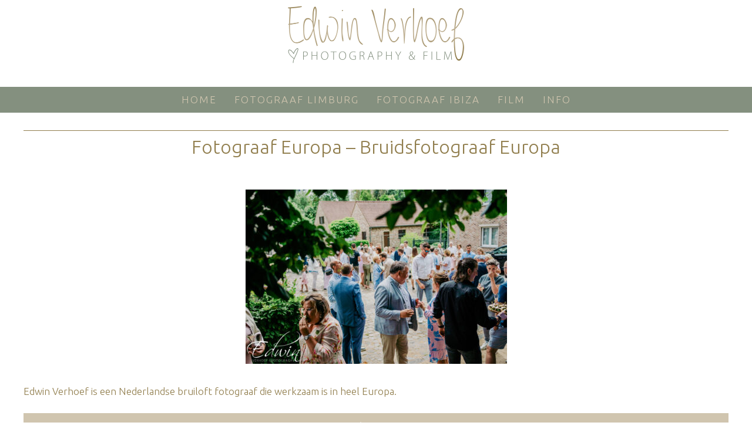

--- FILE ---
content_type: text/html; charset=UTF-8
request_url: https://www.edwinverhoef.com/jl-haspengouw-belgie/fotograaf-europa-bruidsfotograaf-europa-73/
body_size: 60297
content:
<!DOCTYPE html>
<html dir="ltr" lang="nl-NL">
<head>
    <meta charset="UTF-8" />
    
    <link rel="pingback" href="https://www.edwinverhoef.com/xmlrpc.php" />
    <script>
    var themeHasJQuery = !!window.jQuery;
</script>
<script src="https://www.edwinverhoef.com/wp-content/themes/edwinverhoef220113/jquery.js?ver=1.0.1373"></script>
<script>
    window._$ = jQuery.noConflict(themeHasJQuery);
</script>
    <meta name="viewport" content="width=device-width, initial-scale=1.0">
<!--[if lte IE 9]>
<link rel="stylesheet" type="text/css" href="https://www.edwinverhoef.com/wp-content/themes/edwinverhoef220113/layout.ie.css" />
<script src="https://www.edwinverhoef.com/wp-content/themes/edwinverhoef220113/layout.ie.js"></script>
<![endif]-->
<link class="" href='//fonts.googleapis.com/css?family=Ubuntu:300,300italic,regular,italic,500,500italic,700,700italic&subset=latin' rel='stylesheet' type='text/css'>
<script src="https://www.edwinverhoef.com/wp-content/themes/edwinverhoef220113/layout.core.js"></script>
    
    <meta name='robots' content='index, follow, max-image-preview:large, max-snippet:-1, max-video-preview:-1' />
	<style>img:is([sizes="auto" i], [sizes^="auto," i]) { contain-intrinsic-size: 3000px 1500px }</style>
	
	<!-- This site is optimized with the Yoast SEO plugin v26.8 - https://yoast.com/product/yoast-seo-wordpress/ -->
	<title>Fotograaf Europa - Bruidsfotograaf Europa - Edwin Verhoef Photography</title>
	<link rel="canonical" href="https://www.edwinverhoef.com/jl-haspengouw-belgie/fotograaf-europa-bruidsfotograaf-europa-73/" />
	<meta property="og:locale" content="nl_NL" />
	<meta property="og:type" content="article" />
	<meta property="og:title" content="Fotograaf Europa - Bruidsfotograaf Europa - Edwin Verhoef Photography" />
	<meta property="og:description" content="Edwin Verhoef is een Nederlandse bruiloft fotograaf die werkzaam is in heel Europa." />
	<meta property="og:url" content="https://www.edwinverhoef.com/jl-haspengouw-belgie/fotograaf-europa-bruidsfotograaf-europa-73/" />
	<meta property="og:site_name" content="Edwin Verhoef Photography" />
	<meta property="article:modified_time" content="2022-07-18T14:57:11+00:00" />
	<meta property="og:image" content="https://www.edwinverhoef.com/jl-haspengouw-belgie/fotograaf-europa-bruidsfotograaf-europa-73" />
	<meta property="og:image:width" content="1200" />
	<meta property="og:image:height" content="800" />
	<meta property="og:image:type" content="image/jpeg" />
	<meta name="twitter:card" content="summary_large_image" />
	<script type="application/ld+json" class="yoast-schema-graph">{"@context":"https://schema.org","@graph":[{"@type":"WebPage","@id":"https://www.edwinverhoef.com/jl-haspengouw-belgie/fotograaf-europa-bruidsfotograaf-europa-73/","url":"https://www.edwinverhoef.com/jl-haspengouw-belgie/fotograaf-europa-bruidsfotograaf-europa-73/","name":"Fotograaf Europa - Bruidsfotograaf Europa - Edwin Verhoef Photography","isPartOf":{"@id":"https://www.edwinverhoef.com/#website"},"primaryImageOfPage":{"@id":"https://www.edwinverhoef.com/jl-haspengouw-belgie/fotograaf-europa-bruidsfotograaf-europa-73/#primaryimage"},"image":{"@id":"https://www.edwinverhoef.com/jl-haspengouw-belgie/fotograaf-europa-bruidsfotograaf-europa-73/#primaryimage"},"thumbnailUrl":"https://www.edwinverhoef.com/fotograaf-bruidsfotograaf/fotograaf-bruidsfotograaf-europa-220625130750.jpg","datePublished":"2022-07-08T07:16:29+00:00","dateModified":"2022-07-18T14:57:11+00:00","breadcrumb":{"@id":"https://www.edwinverhoef.com/jl-haspengouw-belgie/fotograaf-europa-bruidsfotograaf-europa-73/#breadcrumb"},"inLanguage":"nl-NL","potentialAction":[{"@type":"ReadAction","target":["https://www.edwinverhoef.com/jl-haspengouw-belgie/fotograaf-europa-bruidsfotograaf-europa-73/"]}]},{"@type":"ImageObject","inLanguage":"nl-NL","@id":"https://www.edwinverhoef.com/jl-haspengouw-belgie/fotograaf-europa-bruidsfotograaf-europa-73/#primaryimage","url":"https://www.edwinverhoef.com/fotograaf-bruidsfotograaf/fotograaf-bruidsfotograaf-europa-220625130750.jpg","contentUrl":"https://www.edwinverhoef.com/fotograaf-bruidsfotograaf/fotograaf-bruidsfotograaf-europa-220625130750.jpg","width":1200,"height":800,"caption":"Fotograaf Europa - Bruidsfotograaf Europa"},{"@type":"BreadcrumbList","@id":"https://www.edwinverhoef.com/jl-haspengouw-belgie/fotograaf-europa-bruidsfotograaf-europa-73/#breadcrumb","itemListElement":[{"@type":"ListItem","position":1,"name":"Home","item":"https://www.edwinverhoef.com/"},{"@type":"ListItem","position":2,"name":"J&#038;L &#8211; Haspengouw België","item":"https://www.edwinverhoef.com/jl-haspengouw-belgie/"},{"@type":"ListItem","position":3,"name":"Fotograaf Europa &#8211; Bruidsfotograaf Europa"}]},{"@type":"WebSite","@id":"https://www.edwinverhoef.com/#website","url":"https://www.edwinverhoef.com/","name":"Edwin Verhoef Photography","description":"Fotograaf Ibiza - Fotograaf Limburg","publisher":{"@id":"https://www.edwinverhoef.com/#organization"},"potentialAction":[{"@type":"SearchAction","target":{"@type":"EntryPoint","urlTemplate":"https://www.edwinverhoef.com/?s={search_term_string}"},"query-input":{"@type":"PropertyValueSpecification","valueRequired":true,"valueName":"search_term_string"}}],"inLanguage":"nl-NL"},{"@type":"Organization","@id":"https://www.edwinverhoef.com/#organization","name":"Edwin Verhoef Photography","url":"https://www.edwinverhoef.com/","logo":{"@type":"ImageObject","inLanguage":"nl-NL","@id":"https://www.edwinverhoef.com/#/schema/logo/image/","url":"https://www.edwinverhoef.com/wp-content/uploads/2015/06/logo-edwin-verhoef-05.png","contentUrl":"https://www.edwinverhoef.com/wp-content/uploads/2015/06/logo-edwin-verhoef-05.png","width":1000,"height":200,"caption":"Edwin Verhoef Photography"},"image":{"@id":"https://www.edwinverhoef.com/#/schema/logo/image/"}}]}</script>
	<!-- / Yoast SEO plugin. -->


<link rel="alternate" type="application/rss+xml" title="Edwin Verhoef Photography &raquo; feed" href="https://www.edwinverhoef.com/feed/" />
<link rel="alternate" type="application/rss+xml" title="Edwin Verhoef Photography &raquo; reacties feed" href="https://www.edwinverhoef.com/comments/feed/" />
<script type="text/javascript">
/* <![CDATA[ */
window._wpemojiSettings = {"baseUrl":"https:\/\/s.w.org\/images\/core\/emoji\/15.0.3\/72x72\/","ext":".png","svgUrl":"https:\/\/s.w.org\/images\/core\/emoji\/15.0.3\/svg\/","svgExt":".svg","source":{"concatemoji":"https:\/\/www.edwinverhoef.com\/wp-includes\/js\/wp-emoji-release.min.js?ver=6.7.4"}};
/*! This file is auto-generated */
!function(i,n){var o,s,e;function c(e){try{var t={supportTests:e,timestamp:(new Date).valueOf()};sessionStorage.setItem(o,JSON.stringify(t))}catch(e){}}function p(e,t,n){e.clearRect(0,0,e.canvas.width,e.canvas.height),e.fillText(t,0,0);var t=new Uint32Array(e.getImageData(0,0,e.canvas.width,e.canvas.height).data),r=(e.clearRect(0,0,e.canvas.width,e.canvas.height),e.fillText(n,0,0),new Uint32Array(e.getImageData(0,0,e.canvas.width,e.canvas.height).data));return t.every(function(e,t){return e===r[t]})}function u(e,t,n){switch(t){case"flag":return n(e,"\ud83c\udff3\ufe0f\u200d\u26a7\ufe0f","\ud83c\udff3\ufe0f\u200b\u26a7\ufe0f")?!1:!n(e,"\ud83c\uddfa\ud83c\uddf3","\ud83c\uddfa\u200b\ud83c\uddf3")&&!n(e,"\ud83c\udff4\udb40\udc67\udb40\udc62\udb40\udc65\udb40\udc6e\udb40\udc67\udb40\udc7f","\ud83c\udff4\u200b\udb40\udc67\u200b\udb40\udc62\u200b\udb40\udc65\u200b\udb40\udc6e\u200b\udb40\udc67\u200b\udb40\udc7f");case"emoji":return!n(e,"\ud83d\udc26\u200d\u2b1b","\ud83d\udc26\u200b\u2b1b")}return!1}function f(e,t,n){var r="undefined"!=typeof WorkerGlobalScope&&self instanceof WorkerGlobalScope?new OffscreenCanvas(300,150):i.createElement("canvas"),a=r.getContext("2d",{willReadFrequently:!0}),o=(a.textBaseline="top",a.font="600 32px Arial",{});return e.forEach(function(e){o[e]=t(a,e,n)}),o}function t(e){var t=i.createElement("script");t.src=e,t.defer=!0,i.head.appendChild(t)}"undefined"!=typeof Promise&&(o="wpEmojiSettingsSupports",s=["flag","emoji"],n.supports={everything:!0,everythingExceptFlag:!0},e=new Promise(function(e){i.addEventListener("DOMContentLoaded",e,{once:!0})}),new Promise(function(t){var n=function(){try{var e=JSON.parse(sessionStorage.getItem(o));if("object"==typeof e&&"number"==typeof e.timestamp&&(new Date).valueOf()<e.timestamp+604800&&"object"==typeof e.supportTests)return e.supportTests}catch(e){}return null}();if(!n){if("undefined"!=typeof Worker&&"undefined"!=typeof OffscreenCanvas&&"undefined"!=typeof URL&&URL.createObjectURL&&"undefined"!=typeof Blob)try{var e="postMessage("+f.toString()+"("+[JSON.stringify(s),u.toString(),p.toString()].join(",")+"));",r=new Blob([e],{type:"text/javascript"}),a=new Worker(URL.createObjectURL(r),{name:"wpTestEmojiSupports"});return void(a.onmessage=function(e){c(n=e.data),a.terminate(),t(n)})}catch(e){}c(n=f(s,u,p))}t(n)}).then(function(e){for(var t in e)n.supports[t]=e[t],n.supports.everything=n.supports.everything&&n.supports[t],"flag"!==t&&(n.supports.everythingExceptFlag=n.supports.everythingExceptFlag&&n.supports[t]);n.supports.everythingExceptFlag=n.supports.everythingExceptFlag&&!n.supports.flag,n.DOMReady=!1,n.readyCallback=function(){n.DOMReady=!0}}).then(function(){return e}).then(function(){var e;n.supports.everything||(n.readyCallback(),(e=n.source||{}).concatemoji?t(e.concatemoji):e.wpemoji&&e.twemoji&&(t(e.twemoji),t(e.wpemoji)))}))}((window,document),window._wpemojiSettings);
/* ]]> */
</script>
<style id='wp-emoji-styles-inline-css' type='text/css'>

	img.wp-smiley, img.emoji {
		display: inline !important;
		border: none !important;
		box-shadow: none !important;
		height: 1em !important;
		width: 1em !important;
		margin: 0 0.07em !important;
		vertical-align: -0.1em !important;
		background: none !important;
		padding: 0 !important;
	}
</style>
<link rel='stylesheet' id='wp-block-library-css' href='https://www.edwinverhoef.com/wp-includes/css/dist/block-library/style.min.css?ver=6.7.4' type='text/css' media='all' />
<style id='classic-theme-styles-inline-css' type='text/css'>
/*! This file is auto-generated */
.wp-block-button__link{color:#fff;background-color:#32373c;border-radius:9999px;box-shadow:none;text-decoration:none;padding:calc(.667em + 2px) calc(1.333em + 2px);font-size:1.125em}.wp-block-file__button{background:#32373c;color:#fff;text-decoration:none}
</style>
<style id='global-styles-inline-css' type='text/css'>
:root{--wp--preset--aspect-ratio--square: 1;--wp--preset--aspect-ratio--4-3: 4/3;--wp--preset--aspect-ratio--3-4: 3/4;--wp--preset--aspect-ratio--3-2: 3/2;--wp--preset--aspect-ratio--2-3: 2/3;--wp--preset--aspect-ratio--16-9: 16/9;--wp--preset--aspect-ratio--9-16: 9/16;--wp--preset--color--black: #000000;--wp--preset--color--cyan-bluish-gray: #abb8c3;--wp--preset--color--white: #ffffff;--wp--preset--color--pale-pink: #f78da7;--wp--preset--color--vivid-red: #cf2e2e;--wp--preset--color--luminous-vivid-orange: #ff6900;--wp--preset--color--luminous-vivid-amber: #fcb900;--wp--preset--color--light-green-cyan: #7bdcb5;--wp--preset--color--vivid-green-cyan: #00d084;--wp--preset--color--pale-cyan-blue: #8ed1fc;--wp--preset--color--vivid-cyan-blue: #0693e3;--wp--preset--color--vivid-purple: #9b51e0;--wp--preset--gradient--vivid-cyan-blue-to-vivid-purple: linear-gradient(135deg,rgba(6,147,227,1) 0%,rgb(155,81,224) 100%);--wp--preset--gradient--light-green-cyan-to-vivid-green-cyan: linear-gradient(135deg,rgb(122,220,180) 0%,rgb(0,208,130) 100%);--wp--preset--gradient--luminous-vivid-amber-to-luminous-vivid-orange: linear-gradient(135deg,rgba(252,185,0,1) 0%,rgba(255,105,0,1) 100%);--wp--preset--gradient--luminous-vivid-orange-to-vivid-red: linear-gradient(135deg,rgba(255,105,0,1) 0%,rgb(207,46,46) 100%);--wp--preset--gradient--very-light-gray-to-cyan-bluish-gray: linear-gradient(135deg,rgb(238,238,238) 0%,rgb(169,184,195) 100%);--wp--preset--gradient--cool-to-warm-spectrum: linear-gradient(135deg,rgb(74,234,220) 0%,rgb(151,120,209) 20%,rgb(207,42,186) 40%,rgb(238,44,130) 60%,rgb(251,105,98) 80%,rgb(254,248,76) 100%);--wp--preset--gradient--blush-light-purple: linear-gradient(135deg,rgb(255,206,236) 0%,rgb(152,150,240) 100%);--wp--preset--gradient--blush-bordeaux: linear-gradient(135deg,rgb(254,205,165) 0%,rgb(254,45,45) 50%,rgb(107,0,62) 100%);--wp--preset--gradient--luminous-dusk: linear-gradient(135deg,rgb(255,203,112) 0%,rgb(199,81,192) 50%,rgb(65,88,208) 100%);--wp--preset--gradient--pale-ocean: linear-gradient(135deg,rgb(255,245,203) 0%,rgb(182,227,212) 50%,rgb(51,167,181) 100%);--wp--preset--gradient--electric-grass: linear-gradient(135deg,rgb(202,248,128) 0%,rgb(113,206,126) 100%);--wp--preset--gradient--midnight: linear-gradient(135deg,rgb(2,3,129) 0%,rgb(40,116,252) 100%);--wp--preset--font-size--small: 13px;--wp--preset--font-size--medium: 20px;--wp--preset--font-size--large: 36px;--wp--preset--font-size--x-large: 42px;--wp--preset--spacing--20: 0.44rem;--wp--preset--spacing--30: 0.67rem;--wp--preset--spacing--40: 1rem;--wp--preset--spacing--50: 1.5rem;--wp--preset--spacing--60: 2.25rem;--wp--preset--spacing--70: 3.38rem;--wp--preset--spacing--80: 5.06rem;--wp--preset--shadow--natural: 6px 6px 9px rgba(0, 0, 0, 0.2);--wp--preset--shadow--deep: 12px 12px 50px rgba(0, 0, 0, 0.4);--wp--preset--shadow--sharp: 6px 6px 0px rgba(0, 0, 0, 0.2);--wp--preset--shadow--outlined: 6px 6px 0px -3px rgba(255, 255, 255, 1), 6px 6px rgba(0, 0, 0, 1);--wp--preset--shadow--crisp: 6px 6px 0px rgba(0, 0, 0, 1);}:where(.is-layout-flex){gap: 0.5em;}:where(.is-layout-grid){gap: 0.5em;}body .is-layout-flex{display: flex;}.is-layout-flex{flex-wrap: wrap;align-items: center;}.is-layout-flex > :is(*, div){margin: 0;}body .is-layout-grid{display: grid;}.is-layout-grid > :is(*, div){margin: 0;}:where(.wp-block-columns.is-layout-flex){gap: 2em;}:where(.wp-block-columns.is-layout-grid){gap: 2em;}:where(.wp-block-post-template.is-layout-flex){gap: 1.25em;}:where(.wp-block-post-template.is-layout-grid){gap: 1.25em;}.has-black-color{color: var(--wp--preset--color--black) !important;}.has-cyan-bluish-gray-color{color: var(--wp--preset--color--cyan-bluish-gray) !important;}.has-white-color{color: var(--wp--preset--color--white) !important;}.has-pale-pink-color{color: var(--wp--preset--color--pale-pink) !important;}.has-vivid-red-color{color: var(--wp--preset--color--vivid-red) !important;}.has-luminous-vivid-orange-color{color: var(--wp--preset--color--luminous-vivid-orange) !important;}.has-luminous-vivid-amber-color{color: var(--wp--preset--color--luminous-vivid-amber) !important;}.has-light-green-cyan-color{color: var(--wp--preset--color--light-green-cyan) !important;}.has-vivid-green-cyan-color{color: var(--wp--preset--color--vivid-green-cyan) !important;}.has-pale-cyan-blue-color{color: var(--wp--preset--color--pale-cyan-blue) !important;}.has-vivid-cyan-blue-color{color: var(--wp--preset--color--vivid-cyan-blue) !important;}.has-vivid-purple-color{color: var(--wp--preset--color--vivid-purple) !important;}.has-black-background-color{background-color: var(--wp--preset--color--black) !important;}.has-cyan-bluish-gray-background-color{background-color: var(--wp--preset--color--cyan-bluish-gray) !important;}.has-white-background-color{background-color: var(--wp--preset--color--white) !important;}.has-pale-pink-background-color{background-color: var(--wp--preset--color--pale-pink) !important;}.has-vivid-red-background-color{background-color: var(--wp--preset--color--vivid-red) !important;}.has-luminous-vivid-orange-background-color{background-color: var(--wp--preset--color--luminous-vivid-orange) !important;}.has-luminous-vivid-amber-background-color{background-color: var(--wp--preset--color--luminous-vivid-amber) !important;}.has-light-green-cyan-background-color{background-color: var(--wp--preset--color--light-green-cyan) !important;}.has-vivid-green-cyan-background-color{background-color: var(--wp--preset--color--vivid-green-cyan) !important;}.has-pale-cyan-blue-background-color{background-color: var(--wp--preset--color--pale-cyan-blue) !important;}.has-vivid-cyan-blue-background-color{background-color: var(--wp--preset--color--vivid-cyan-blue) !important;}.has-vivid-purple-background-color{background-color: var(--wp--preset--color--vivid-purple) !important;}.has-black-border-color{border-color: var(--wp--preset--color--black) !important;}.has-cyan-bluish-gray-border-color{border-color: var(--wp--preset--color--cyan-bluish-gray) !important;}.has-white-border-color{border-color: var(--wp--preset--color--white) !important;}.has-pale-pink-border-color{border-color: var(--wp--preset--color--pale-pink) !important;}.has-vivid-red-border-color{border-color: var(--wp--preset--color--vivid-red) !important;}.has-luminous-vivid-orange-border-color{border-color: var(--wp--preset--color--luminous-vivid-orange) !important;}.has-luminous-vivid-amber-border-color{border-color: var(--wp--preset--color--luminous-vivid-amber) !important;}.has-light-green-cyan-border-color{border-color: var(--wp--preset--color--light-green-cyan) !important;}.has-vivid-green-cyan-border-color{border-color: var(--wp--preset--color--vivid-green-cyan) !important;}.has-pale-cyan-blue-border-color{border-color: var(--wp--preset--color--pale-cyan-blue) !important;}.has-vivid-cyan-blue-border-color{border-color: var(--wp--preset--color--vivid-cyan-blue) !important;}.has-vivid-purple-border-color{border-color: var(--wp--preset--color--vivid-purple) !important;}.has-vivid-cyan-blue-to-vivid-purple-gradient-background{background: var(--wp--preset--gradient--vivid-cyan-blue-to-vivid-purple) !important;}.has-light-green-cyan-to-vivid-green-cyan-gradient-background{background: var(--wp--preset--gradient--light-green-cyan-to-vivid-green-cyan) !important;}.has-luminous-vivid-amber-to-luminous-vivid-orange-gradient-background{background: var(--wp--preset--gradient--luminous-vivid-amber-to-luminous-vivid-orange) !important;}.has-luminous-vivid-orange-to-vivid-red-gradient-background{background: var(--wp--preset--gradient--luminous-vivid-orange-to-vivid-red) !important;}.has-very-light-gray-to-cyan-bluish-gray-gradient-background{background: var(--wp--preset--gradient--very-light-gray-to-cyan-bluish-gray) !important;}.has-cool-to-warm-spectrum-gradient-background{background: var(--wp--preset--gradient--cool-to-warm-spectrum) !important;}.has-blush-light-purple-gradient-background{background: var(--wp--preset--gradient--blush-light-purple) !important;}.has-blush-bordeaux-gradient-background{background: var(--wp--preset--gradient--blush-bordeaux) !important;}.has-luminous-dusk-gradient-background{background: var(--wp--preset--gradient--luminous-dusk) !important;}.has-pale-ocean-gradient-background{background: var(--wp--preset--gradient--pale-ocean) !important;}.has-electric-grass-gradient-background{background: var(--wp--preset--gradient--electric-grass) !important;}.has-midnight-gradient-background{background: var(--wp--preset--gradient--midnight) !important;}.has-small-font-size{font-size: var(--wp--preset--font-size--small) !important;}.has-medium-font-size{font-size: var(--wp--preset--font-size--medium) !important;}.has-large-font-size{font-size: var(--wp--preset--font-size--large) !important;}.has-x-large-font-size{font-size: var(--wp--preset--font-size--x-large) !important;}
:where(.wp-block-post-template.is-layout-flex){gap: 1.25em;}:where(.wp-block-post-template.is-layout-grid){gap: 1.25em;}
:where(.wp-block-columns.is-layout-flex){gap: 2em;}:where(.wp-block-columns.is-layout-grid){gap: 2em;}
:root :where(.wp-block-pullquote){font-size: 1.5em;line-height: 1.6;}
</style>
<link rel='stylesheet' id='theme-bootstrap-css' href='//www.edwinverhoef.com/wp-content/themes/edwinverhoef220113/bootstrap.css?ver=1.0.1373' type='text/css' media='all' />
<link rel='stylesheet' id='theme-style-css' href='//www.edwinverhoef.com/wp-content/themes/edwinverhoef220113/style.css?ver=1.0.1373' type='text/css' media='all' />
<script type="text/javascript" src="https://www.edwinverhoef.com/wp-includes/js/jquery/jquery.min.js?ver=3.7.1" id="jquery-core-js"></script>
<script type="text/javascript" src="https://www.edwinverhoef.com/wp-includes/js/jquery/jquery-migrate.min.js?ver=3.4.1" id="jquery-migrate-js"></script>
<script type="text/javascript" src="//www.edwinverhoef.com/wp-content/themes/edwinverhoef220113/bootstrap.min.js?ver=1.0.1373" id="theme-bootstrap-js"></script>
<script type="text/javascript" src="//www.edwinverhoef.com/wp-content/themes/edwinverhoef220113/script.js?ver=1.0.1373" id="theme-script-js"></script>
<link rel="https://api.w.org/" href="https://www.edwinverhoef.com/wp-json/" /><link rel="alternate" title="JSON" type="application/json" href="https://www.edwinverhoef.com/wp-json/wp/v2/media/10722" /><link rel="EditURI" type="application/rsd+xml" title="RSD" href="https://www.edwinverhoef.com/xmlrpc.php?rsd" />
<link rel='shortlink' href='https://www.edwinverhoef.com/?p=10722' />
<link rel="alternate" title="oEmbed (JSON)" type="application/json+oembed" href="https://www.edwinverhoef.com/wp-json/oembed/1.0/embed?url=https%3A%2F%2Fwww.edwinverhoef.com%2Fjl-haspengouw-belgie%2Ffotograaf-europa-bruidsfotograaf-europa-73%2F" />
<link rel="alternate" title="oEmbed (XML)" type="text/xml+oembed" href="https://www.edwinverhoef.com/wp-json/oembed/1.0/embed?url=https%3A%2F%2Fwww.edwinverhoef.com%2Fjl-haspengouw-belgie%2Ffotograaf-europa-bruidsfotograaf-europa-73%2F&#038;format=xml" />
<link rel='header_link' href='https://www.edwinverhoef.com/' /><script>window.wpJQuery = window.jQuery;</script><style type="text/css">.recentcomments a{display:inline !important;padding:0 !important;margin:0 !important;}</style><link rel="icon" href="https://www.edwinverhoef.com/fotograaf-bruidsfotograaf/cropped-EdwinVerhoefFavicon-32x32.png" sizes="32x32" />
<link rel="icon" href="https://www.edwinverhoef.com/fotograaf-bruidsfotograaf/cropped-EdwinVerhoefFavicon-192x192.png" sizes="192x192" />
<link rel="apple-touch-icon" href="https://www.edwinverhoef.com/fotograaf-bruidsfotograaf/cropped-EdwinVerhoefFavicon-180x180.png" />
<meta name="msapplication-TileImage" content="https://www.edwinverhoef.com/fotograaf-bruidsfotograaf/cropped-EdwinVerhoefFavicon-270x270.png" />
    
</head>
<body data-rsssl=1 class="attachment attachment-template-default single single-attachment postid-10722 attachmentid-10722 attachment-jpeg  hfeed bootstrap bd-body-6 bd-pagebackground-4 bd-margins metaslider-plugin">
<header class=" bd-headerarea-1 bd-margins">
        <div class=" bd-layoutbox-9 bd-no-margins clearfix">
    <div class="bd-container-inner">
        <a class="bd-imagelink-1 bd-no-margins  bd-own-margins "  href="/"
 title="Home">
<img class=" bd-imagestyles-9" src="https://www.edwinverhoef.com/wp-content/themes/edwinverhoef220113/images/7302e9f5b6ed910a8f889c5788375359_EdwinVerhoefrechthoektransp.png"
 alt="Edwin Verhoef Photography">
</a>
    </div>
</div>
	
		<div class=" bd-layoutbox-7 bd-no-margins clearfix">
    <div class="bd-container-inner">
            
    <nav class=" bd-hmenu-4 bd-no-margins"  data-responsive-menu="true" data-responsive-levels="expand on click" data-responsive-type="" data-offcanvas-delay="0ms" data-offcanvas-duration="700ms" data-offcanvas-timing-function="ease">
        
            <div class=" bd-menuoverlay-48 bd-menu-overlay"></div>
            <div class=" bd-responsivemenu-3 collapse-button">
    <div class="bd-container-inner">
        <div class="bd-menuitem-26 ">
            <a  data-toggle="collapse"
                data-target=".bd-hmenu-4 .collapse-button + .navbar-collapse"
                href="#" onclick="return false;">
                    <span>Menu</span>
            </a>
        </div>
    </div>
</div>
            <div class="navbar-collapse collapse ">
        
        <div class=" bd-horizontalmenu-4 clearfix">
            <div class="bd-container-inner">
            
            
<ul class=" bd-menu-7 nav nav-pills nav-center">
    <li class=" bd-menuitem-18 bd-toplevel-item ">
    <a class=" "  href="https://www.edwinverhoef.com">
        <span>
            Home        </span>
    </a>    </li>
    
<li class=" bd-menuitem-18 bd-toplevel-item ">
    <a class=" "  href="https://www.edwinverhoef.com/fotograaf-limburg/">
        <span>
            Fotograaf Limburg        </span>
    </a>    </li>
    
<li class=" bd-menuitem-18 bd-toplevel-item ">
    <a class=" "  href="https://www.edwinverhoef.com/photographer-ibiza/">
        <span>
            Fotograaf Ibiza        </span>
    </a>    </li>
    
<li class=" bd-menuitem-18 bd-toplevel-item ">
    <a class=" "  href="https://www.edwinverhoef.com/film/">
        <span>
            Film        </span>
    </a>    </li>
    
<li class=" bd-menuitem-18 bd-toplevel-item  bd-submenu-icon-only">
    <a class=" "  href="#">
        <span>
            Info        </span>
    </a>    
    <div class="bd-menu-8-popup ">
            <ul class="bd-menu-8  bd-no-margins  ">
        
            <li class=" bd-menuitem-20  bd-sub-item">
    
            <a class=" "  href="https://www.edwinverhoef.com/info/investment/">
                <span>
                    Prijzen                </span>
            </a>
            </li>
    
    
    
            <li class=" bd-menuitem-20  bd-sub-item">
    
            <a class=" "  href="https://www.edwinverhoef.com/info/contact/">
                <span>
                    Contact                </span>
            </a>
            </li>
    
    
    
            <li class=" bd-menuitem-20  bd-sub-item">
    
            <a class=" "  href="https://www.edwinverhoef.com/info/about-edwin-verhoef/">
                <span>
                    Over Edwin Verhoef                </span>
            </a>
            </li>
    
    
    
            <li class=" bd-menuitem-20  bd-sub-item">
    
            <a class=" "  href="https://www.edwinverhoef.com/info/albums/">
                <span>
                    Albums                </span>
            </a>
            </li>
    
    
    
            <li class=" bd-menuitem-20  bd-sub-item">
    
            <a class=" "  href="https://www.edwinverhoef.com/info/terms-conditions/">
                <span>
                    Algemene voorwaarden                </span>
            </a>
            </li>
    
    
    
            <li class=" bd-menuitem-20  bd-sub-item">
    
            <a class=" "  href="https://www.edwinverhoef.com/info/disclaimer/">
                <span>
                    Disclaimer                </span>
            </a>
            </li>
    
    
    
            <li class=" bd-menuitem-20  bd-sub-item">
    
            <a class=" "  href="https://www.edwinverhoef.com/info/links/">
                <span>
                    Links                </span>
            </a>
            </li>
    
    
    
            <li class=" bd-menuitem-20  bd-sub-item">
    
            <a class=" "  href="https://www.edwinverhoef.com/info/filters/">
                <span>
                    Filters                </span>
            </a>
            </li>
    
    
    
            <li class=" bd-menuitem-20  bd-sub-item">
    
            <a class=" "  href="https://www.edwinverhoef.com/info/evenement-fotografie/">
                <span>
                    Evenement fotografie                </span>
            </a>
            </li>
    
    
            </ul>
        </div>
    
    </li>
    
</ul>            
            </div>
        </div>
        

        <div class="bd-menu-close-icon">
    <a href="#" class="bd-icon  bd-icon-50"></a>
</div>

        
            </div>
    </nav>
    
    </div>
</div>
	
		<div class=" bd-layoutbox-10 bd-page-width  bd-no-margins bd-no-margins clearfix">
    <div class="bd-container-inner">
        <div class=" bd-customcmscode-6 bd-tagstyles bd-no-margins">
<div style="width: 100%; max-width: 1260px; padding: 0px 30px 0px 30px"><div style="border-bottom: 1px solid #907d4c ; "></div></div></div></div>
	
		<div class=" bd-customcmscode-2 bd-tagstyles bd-no-margins">
Fotograaf Europa &#8211; Bruidsfotograaf Europa</div>
    </div>
</div>
</header>
	
		<div class="bd-contentlayout-6 bd-sheetstyles   bd-no-margins bd-margins" >
    <div class="bd-container-inner">

        <div class="bd-flex-vertical bd-stretch-inner bd-no-margins">
            
            <div class="bd-flex-horizontal bd-flex-wide bd-no-margins">
                
                <div class="bd-flex-vertical bd-flex-wide bd-no-margins">
                    

                    <div class=" bd-layoutitemsbox-20 bd-no-margins bd-flex-wide bd-margins">
    <div class="bd-containereffect-15 container-effect container "><div class=" bd-customcmscode-9 bd-tagstyles ">
</div></div>
	
		<div class=" bd-content-15">
    
            <div class=" bd-blog-2 bd-page-width ">
        <div class="bd-container-inner">
        
                    
        <div class=" bd-grid-5 bd-margins">
            <div class="container-fluid">
                <div class="separated-grid row">
                        
                        <div class="separated-item-34 col-md-12 ">
                        
                            <div class="bd-griditem-34">
                                <article id="post-10722" class=" bd-article-3 clearfix hentry post-10722 attachment type-attachment status-inherit hentry">
    <div class=" bd-postcontent-2 bd-tagstyles bd-custom-image entry-content bd-contentlayout-offset" >
    <p class="attachment"><a href='https://www.edwinverhoef.com/fotograaf-bruidsfotograaf/fotograaf-bruidsfotograaf-europa-220625130750.jpg'><img fetchpriority="high" decoding="async" width="445" height="297" src="https://www.edwinverhoef.com/fotograaf-bruidsfotograaf/fotograaf-bruidsfotograaf-europa-220625130750-445x297.jpg" class="attachment-medium size-medium" alt="Fotograaf Europa - Bruidsfotograaf Europa" srcset="https://www.edwinverhoef.com/fotograaf-bruidsfotograaf/fotograaf-bruidsfotograaf-europa-220625130750-445x297.jpg 445w, https://www.edwinverhoef.com/fotograaf-bruidsfotograaf/fotograaf-bruidsfotograaf-europa-220625130750-900x600.jpg 900w, https://www.edwinverhoef.com/fotograaf-bruidsfotograaf/fotograaf-bruidsfotograaf-europa-220625130750-768x512.jpg 768w, https://www.edwinverhoef.com/fotograaf-bruidsfotograaf/fotograaf-bruidsfotograaf-europa-220625130750.jpg 1200w" sizes="(max-width: 445px) 100vw, 445px" /></a></p>
<p>Edwin Verhoef is een Nederlandse bruiloft fotograaf die werkzaam is in heel Europa.</p>
</div>
	
		<a 
 name="Home"
 href="/" class="bd-linkbutton-3  bd-button bd-icon bd-icon-16 bd-own-margins bd-content-element"   
 title="More real weddings" >
    Home
</a>
	
		<p class=" bd-textblock-1 bd-content-element">
    Tags:</p>
	
		<div class=" bd-posticontags-8">
        </div>
</article>
                                                                    <div class=" bd-comments-2 bd-page-width " id="comments">
	<div class="bd-container-inner">
		</div>
</div>                                                            </div>
                        </div>
                </div>
            </div>
        </div>
        
        </div>
    </div>
</div>
</div>

                    
                </div>
                
            </div>
            
        </div>

    </div>
</div>
	
		<footer class=" bd-footerarea-1 bd-no-margins">
            <div class=" bd-customcmscode-11 bd-tagstyles bd-custom-image bd-no-margins">
<div style="border-top: 1px solid #907d4c; display: block; margin:10px;">Portfolio</div>
  
    <a href="https://www.edwinverhoef.com/cr-vaeshartelt-maastricht/"><div style="display: inline-block; vertical-align: text-top; margin-left:10px; margin-right: 10px;">
        <img width="445" height="297" src="https://www.edwinverhoef.com/fotograaf-bruidsfotograaf/fotograaf-bruidsfotograaf-limburg-250607152705-445x297.jpg" class="attachment-medium size-medium wp-post-image" alt="Fotograaf Limburg - Bruidsfotograaf Limburg" decoding="async" loading="lazy" srcset="https://www.edwinverhoef.com/fotograaf-bruidsfotograaf/fotograaf-bruidsfotograaf-limburg-250607152705-445x297.jpg 445w, https://www.edwinverhoef.com/fotograaf-bruidsfotograaf/fotograaf-bruidsfotograaf-limburg-250607152705-900x600.jpg 900w, https://www.edwinverhoef.com/fotograaf-bruidsfotograaf/fotograaf-bruidsfotograaf-limburg-250607152705-768x512.jpg 768w, https://www.edwinverhoef.com/fotograaf-bruidsfotograaf/fotograaf-bruidsfotograaf-limburg-250607152705.jpg 1200w" sizes="auto, (max-width: 445px) 100vw, 445px" />  <div style="display: block; padding-top: 10px; padding-bottom: 10px; max-width: 200px; height: auto;">C&#038;R &#8211; Vaeshartelt Maastricht</div>
          </div></a>
  <a href="https://www.edwinverhoef.com/lp-de-grote-hegge-thorn/"><div style="display: inline-block; vertical-align: text-top; margin-left:10px; margin-right: 10px;">
        <img width="445" height="297" src="https://www.edwinverhoef.com/fotograaf-bruidsfotograaf/fotograaf-bruidsfotograaf-limburg-250605121008-445x297.jpg" class="attachment-medium size-medium wp-post-image" alt="Fotograaf Limburg - Bruidsfotograaf Limburg" decoding="async" loading="lazy" srcset="https://www.edwinverhoef.com/fotograaf-bruidsfotograaf/fotograaf-bruidsfotograaf-limburg-250605121008-445x297.jpg 445w, https://www.edwinverhoef.com/fotograaf-bruidsfotograaf/fotograaf-bruidsfotograaf-limburg-250605121008-900x600.jpg 900w, https://www.edwinverhoef.com/fotograaf-bruidsfotograaf/fotograaf-bruidsfotograaf-limburg-250605121008-768x512.jpg 768w, https://www.edwinverhoef.com/fotograaf-bruidsfotograaf/fotograaf-bruidsfotograaf-limburg-250605121008.jpg 1200w" sizes="auto, (max-width: 445px) 100vw, 445px" />  <div style="display: block; padding-top: 10px; padding-bottom: 10px; max-width: 200px; height: auto;">L&#038;P &#8211; De Grote Hegge Thorn</div>
          </div></a>
  <a href="https://www.edwinverhoef.com/am-eys-limburg/"><div style="display: inline-block; vertical-align: text-top; margin-left:10px; margin-right: 10px;">
        <img width="445" height="297" src="https://www.edwinverhoef.com/fotograaf-bruidsfotograaf/fotograaf-bruidsfotograaf-limburg-240824111814-445x297.jpg" class="attachment-medium size-medium wp-post-image" alt="Fotograaf Limburg - Bruidsfotograaf Limburg" decoding="async" loading="lazy" srcset="https://www.edwinverhoef.com/fotograaf-bruidsfotograaf/fotograaf-bruidsfotograaf-limburg-240824111814-445x297.jpg 445w, https://www.edwinverhoef.com/fotograaf-bruidsfotograaf/fotograaf-bruidsfotograaf-limburg-240824111814-900x600.jpg 900w, https://www.edwinverhoef.com/fotograaf-bruidsfotograaf/fotograaf-bruidsfotograaf-limburg-240824111814-768x512.jpg 768w, https://www.edwinverhoef.com/fotograaf-bruidsfotograaf/fotograaf-bruidsfotograaf-limburg-240824111814.jpg 1200w" sizes="auto, (max-width: 445px) 100vw, 445px" />  <div style="display: block; padding-top: 10px; padding-bottom: 10px; max-width: 200px; height: auto;">A&#038;M &#8211; Eys Limburg</div>
          </div></a>
  <a href="https://www.edwinverhoef.com/nm-es-vedra-ibiza/"><div style="display: inline-block; vertical-align: text-top; margin-left:10px; margin-right: 10px;">
        <img width="445" height="297" src="https://www.edwinverhoef.com/fotograaf-bruidsfotograaf/fotograaf-ibiza-240727153321-445x297.jpg" class="attachment-medium size-medium wp-post-image" alt="Fotograaf Ibiza - Edwin Verhoef Photography" decoding="async" loading="lazy" srcset="https://www.edwinverhoef.com/fotograaf-bruidsfotograaf/fotograaf-ibiza-240727153321-445x297.jpg 445w, https://www.edwinverhoef.com/fotograaf-bruidsfotograaf/fotograaf-ibiza-240727153321-900x600.jpg 900w, https://www.edwinverhoef.com/fotograaf-bruidsfotograaf/fotograaf-ibiza-240727153321-768x512.jpg 768w, https://www.edwinverhoef.com/fotograaf-bruidsfotograaf/fotograaf-ibiza-240727153321.jpg 1200w" sizes="auto, (max-width: 445px) 100vw, 445px" />  <div style="display: block; padding-top: 10px; padding-bottom: 10px; max-width: 200px; height: auto;">N&#038;M &#8211; Es Vedra Ibiza</div>
          </div></a>
  <a href="https://www.edwinverhoef.com/rb-sweikhuizen-limburg/"><div style="display: inline-block; vertical-align: text-top; margin-left:10px; margin-right: 10px;">
        <img width="445" height="297" src="https://www.edwinverhoef.com/fotograaf-bruidsfotograaf/fotograaf-bruidsfotograaf-limburg-240706144243-445x297.jpg" class="attachment-medium size-medium wp-post-image" alt="Fotograaf Limburg - Bruidsfotograaf Limburg" decoding="async" loading="lazy" srcset="https://www.edwinverhoef.com/fotograaf-bruidsfotograaf/fotograaf-bruidsfotograaf-limburg-240706144243-445x297.jpg 445w, https://www.edwinverhoef.com/fotograaf-bruidsfotograaf/fotograaf-bruidsfotograaf-limburg-240706144243-900x600.jpg 900w, https://www.edwinverhoef.com/fotograaf-bruidsfotograaf/fotograaf-bruidsfotograaf-limburg-240706144243-768x512.jpg 768w, https://www.edwinverhoef.com/fotograaf-bruidsfotograaf/fotograaf-bruidsfotograaf-limburg-240706144243.jpg 1200w" sizes="auto, (max-width: 445px) 100vw, 445px" />  <div style="display: block; padding-top: 10px; padding-bottom: 10px; max-width: 200px; height: auto;">R&#038;B &#8211; Sweikhuizen Limburg</div>
          </div></a>
  <a href="https://www.edwinverhoef.com/ma-es-vedra-ibiza/"><div style="display: inline-block; vertical-align: text-top; margin-left:10px; margin-right: 10px;">
        <img width="445" height="297" src="https://www.edwinverhoef.com/fotograaf-bruidsfotograaf/fotograaf-ibiza-240425152602-445x297.jpg" class="attachment-medium size-medium wp-post-image" alt="Fotograaf Ibiza - Edwin Verhoef Photography" decoding="async" loading="lazy" srcset="https://www.edwinverhoef.com/fotograaf-bruidsfotograaf/fotograaf-ibiza-240425152602-445x297.jpg 445w, https://www.edwinverhoef.com/fotograaf-bruidsfotograaf/fotograaf-ibiza-240425152602-900x600.jpg 900w, https://www.edwinverhoef.com/fotograaf-bruidsfotograaf/fotograaf-ibiza-240425152602-768x512.jpg 768w, https://www.edwinverhoef.com/fotograaf-bruidsfotograaf/fotograaf-ibiza-240425152602.jpg 1200w" sizes="auto, (max-width: 445px) 100vw, 445px" />  <div style="display: block; padding-top: 10px; padding-bottom: 10px; max-width: 200px; height: auto;">M&#038;A &#8211; Es Vedra Ibiza</div>
          </div></a>
  <a href="https://www.edwinverhoef.com/sr-ibiza/"><div style="display: inline-block; vertical-align: text-top; margin-left:10px; margin-right: 10px;">
        <img width="445" height="297" src="https://www.edwinverhoef.com/fotograaf-bruidsfotograaf/fotograaf-ibiza-230926143224-445x297.jpg" class="attachment-medium size-medium wp-post-image" alt="Fotograaf Ibiza - Edwin Verhoef Photography" decoding="async" loading="lazy" srcset="https://www.edwinverhoef.com/fotograaf-bruidsfotograaf/fotograaf-ibiza-230926143224-445x297.jpg 445w, https://www.edwinverhoef.com/fotograaf-bruidsfotograaf/fotograaf-ibiza-230926143224-900x600.jpg 900w, https://www.edwinverhoef.com/fotograaf-bruidsfotograaf/fotograaf-ibiza-230926143224-768x512.jpg 768w, https://www.edwinverhoef.com/fotograaf-bruidsfotograaf/fotograaf-ibiza-230926143224.jpg 1200w" sizes="auto, (max-width: 445px) 100vw, 445px" />  <div style="display: block; padding-top: 10px; padding-bottom: 10px; max-width: 200px; height: auto;">S&#038;R &#8211; Ibiza</div>
          </div></a>
  <a href="https://www.edwinverhoef.com/cs-rolduc-kerkrade/"><div style="display: inline-block; vertical-align: text-top; margin-left:10px; margin-right: 10px;">
        <img width="445" height="297" src="https://www.edwinverhoef.com/fotograaf-bruidsfotograaf/fotograaf-bruidsfotograaf-limburg-230616115158-445x297.jpg" class="attachment-medium size-medium wp-post-image" alt="Fotograaf Limburg - Bruidsfotograaf Limburg" decoding="async" loading="lazy" srcset="https://www.edwinverhoef.com/fotograaf-bruidsfotograaf/fotograaf-bruidsfotograaf-limburg-230616115158-445x297.jpg 445w, https://www.edwinverhoef.com/fotograaf-bruidsfotograaf/fotograaf-bruidsfotograaf-limburg-230616115158-900x600.jpg 900w, https://www.edwinverhoef.com/fotograaf-bruidsfotograaf/fotograaf-bruidsfotograaf-limburg-230616115158-768x512.jpg 768w, https://www.edwinverhoef.com/fotograaf-bruidsfotograaf/fotograaf-bruidsfotograaf-limburg-230616115158.jpg 1200w" sizes="auto, (max-width: 445px) 100vw, 445px" />  <div style="display: block; padding-top: 10px; padding-bottom: 10px; max-width: 200px; height: auto;">C&#038;S &#8211; Rolduc Kerkrade</div>
          </div></a>
  <a href="https://www.edwinverhoef.com/me-heerlen-limburg/"><div style="display: inline-block; vertical-align: text-top; margin-left:10px; margin-right: 10px;">
        <img width="445" height="297" src="https://www.edwinverhoef.com/fotograaf-bruidsfotograaf/fotograaf-bruidsfotograaf-limburg-221217124041-445x297.jpg" class="attachment-medium size-medium wp-post-image" alt="Fotograaf Limburg - Bruidsfotograaf Limburg" decoding="async" loading="lazy" srcset="https://www.edwinverhoef.com/fotograaf-bruidsfotograaf/fotograaf-bruidsfotograaf-limburg-221217124041-445x297.jpg 445w, https://www.edwinverhoef.com/fotograaf-bruidsfotograaf/fotograaf-bruidsfotograaf-limburg-221217124041-900x600.jpg 900w, https://www.edwinverhoef.com/fotograaf-bruidsfotograaf/fotograaf-bruidsfotograaf-limburg-221217124041-768x512.jpg 768w, https://www.edwinverhoef.com/fotograaf-bruidsfotograaf/fotograaf-bruidsfotograaf-limburg-221217124041.jpg 1200w" sizes="auto, (max-width: 445px) 100vw, 445px" />  <div style="display: block; padding-top: 10px; padding-bottom: 10px; max-width: 200px; height: auto;">M&#038;E &#8211; Heerlen Limburg</div>
          </div></a>
  <a href="https://www.edwinverhoef.com/dj-buitenplaats-vaeshartelt-maastricht/"><div style="display: inline-block; vertical-align: text-top; margin-left:10px; margin-right: 10px;">
        <img width="445" height="297" src="https://www.edwinverhoef.com/fotograaf-bruidsfotograaf/fotograaf-bruidsfotograaf-limburg-220827114400-445x297.jpg" class="attachment-medium size-medium wp-post-image" alt="Fotograaf Limburg - Bruidsfotograaf Limburg" decoding="async" loading="lazy" srcset="https://www.edwinverhoef.com/fotograaf-bruidsfotograaf/fotograaf-bruidsfotograaf-limburg-220827114400-445x297.jpg 445w, https://www.edwinverhoef.com/fotograaf-bruidsfotograaf/fotograaf-bruidsfotograaf-limburg-220827114400-900x600.jpg 900w, https://www.edwinverhoef.com/fotograaf-bruidsfotograaf/fotograaf-bruidsfotograaf-limburg-220827114400-768x512.jpg 768w, https://www.edwinverhoef.com/fotograaf-bruidsfotograaf/fotograaf-bruidsfotograaf-limburg-220827114400.jpg 1200w" sizes="auto, (max-width: 445px) 100vw, 445px" />  <div style="display: block; padding-top: 10px; padding-bottom: 10px; max-width: 200px; height: auto;">D&#038;J &#8211; Buitenplaats Vaeshartelt Maastricht</div>
          </div></a>
  <a href="https://www.edwinverhoef.com/dw-vaeshartelt-maastricht/"><div style="display: inline-block; vertical-align: text-top; margin-left:10px; margin-right: 10px;">
        <img width="445" height="297" src="https://www.edwinverhoef.com/fotograaf-bruidsfotograaf/fotograaf-bruidsfotograaf-limburg-220717144517-445x297.jpg" class="attachment-medium size-medium wp-post-image" alt="Fotograaf Limburg - Bruidsfotograaf Limburg" decoding="async" loading="lazy" srcset="https://www.edwinverhoef.com/fotograaf-bruidsfotograaf/fotograaf-bruidsfotograaf-limburg-220717144517-445x297.jpg 445w, https://www.edwinverhoef.com/fotograaf-bruidsfotograaf/fotograaf-bruidsfotograaf-limburg-220717144517-900x600.jpg 900w, https://www.edwinverhoef.com/fotograaf-bruidsfotograaf/fotograaf-bruidsfotograaf-limburg-220717144517-768x512.jpg 768w, https://www.edwinverhoef.com/fotograaf-bruidsfotograaf/fotograaf-bruidsfotograaf-limburg-220717144517.jpg 1200w" sizes="auto, (max-width: 445px) 100vw, 445px" />  <div style="display: block; padding-top: 10px; padding-bottom: 10px; max-width: 200px; height: auto;">D&#038;W &#8211; Buitenplaats Vaeshartelt Maastricht</div>
          </div></a>
  <a href="https://www.edwinverhoef.com/jl-haspengouw-belgie/"><div style="display: inline-block; vertical-align: text-top; margin-left:10px; margin-right: 10px;">
        <img width="445" height="297" src="https://www.edwinverhoef.com/fotograaf-bruidsfotograaf/fotograaf-bruidsfotograaf-europa-220625143115-445x297.jpg" class="attachment-medium size-medium wp-post-image" alt="Fotograaf Europa - Bruidsfotograaf Europa" decoding="async" loading="lazy" srcset="https://www.edwinverhoef.com/fotograaf-bruidsfotograaf/fotograaf-bruidsfotograaf-europa-220625143115-445x297.jpg 445w, https://www.edwinverhoef.com/fotograaf-bruidsfotograaf/fotograaf-bruidsfotograaf-europa-220625143115-900x600.jpg 900w, https://www.edwinverhoef.com/fotograaf-bruidsfotograaf/fotograaf-bruidsfotograaf-europa-220625143115-768x512.jpg 768w, https://www.edwinverhoef.com/fotograaf-bruidsfotograaf/fotograaf-bruidsfotograaf-europa-220625143115.jpg 1200w" sizes="auto, (max-width: 445px) 100vw, 445px" />  <div style="display: block; padding-top: 10px; padding-bottom: 10px; max-width: 200px; height: auto;">J&#038;L &#8211; Haspengouw België</div>
          </div></a>
  <a href="https://www.edwinverhoef.com/dn-prive-villa-ibiza/"><div style="display: inline-block; vertical-align: text-top; margin-left:10px; margin-right: 10px;">
        <img width="445" height="297" src="https://www.edwinverhoef.com/fotograaf-bruidsfotograaf/fotograaf-ibiza-220608132446-445x297.jpg" class="attachment-medium size-medium wp-post-image" alt="Fotograaf Ibiza - Edwin Verhoef Photography" decoding="async" loading="lazy" srcset="https://www.edwinverhoef.com/fotograaf-bruidsfotograaf/fotograaf-ibiza-220608132446-445x297.jpg 445w, https://www.edwinverhoef.com/fotograaf-bruidsfotograaf/fotograaf-ibiza-220608132446-900x600.jpg 900w, https://www.edwinverhoef.com/fotograaf-bruidsfotograaf/fotograaf-ibiza-220608132446-768x512.jpg 768w, https://www.edwinverhoef.com/fotograaf-bruidsfotograaf/fotograaf-ibiza-220608132446.jpg 1200w" sizes="auto, (max-width: 445px) 100vw, 445px" />  <div style="display: block; padding-top: 10px; padding-bottom: 10px; max-width: 200px; height: auto;">D&#038;N &#8211; Prive villa Ibiza</div>
          </div></a>
  <a href="https://www.edwinverhoef.com/lk-cala-vadella-ibiza/"><div style="display: inline-block; vertical-align: text-top; margin-left:10px; margin-right: 10px;">
        <img width="445" height="297" src="https://www.edwinverhoef.com/fotograaf-bruidsfotograaf/fotograaf-ibiza-220517144955-445x297.jpg" class="attachment-medium size-medium wp-post-image" alt="Fotograaf Ibiza - Edwin Verhoef Photography" decoding="async" loading="lazy" srcset="https://www.edwinverhoef.com/fotograaf-bruidsfotograaf/fotograaf-ibiza-220517144955-445x297.jpg 445w, https://www.edwinverhoef.com/fotograaf-bruidsfotograaf/fotograaf-ibiza-220517144955-900x600.jpg 900w, https://www.edwinverhoef.com/fotograaf-bruidsfotograaf/fotograaf-ibiza-220517144955-768x512.jpg 768w, https://www.edwinverhoef.com/fotograaf-bruidsfotograaf/fotograaf-ibiza-220517144955.jpg 1200w" sizes="auto, (max-width: 445px) 100vw, 445px" />  <div style="display: block; padding-top: 10px; padding-bottom: 10px; max-width: 200px; height: auto;">L&#038;K &#8211; Cala Vadella Ibiza</div>
          </div></a>
  <a href="https://www.edwinverhoef.com/sw-cas-mila-ibiza/"><div style="display: inline-block; vertical-align: text-top; margin-left:10px; margin-right: 10px;">
        <img width="445" height="297" src="https://www.edwinverhoef.com/fotograaf-bruidsfotograaf/fotograaf-ibiza-220506134549-445x297.jpg" class="attachment-medium size-medium wp-post-image" alt="Fotograaf Ibiza - Edwin Verhoef Photography" decoding="async" loading="lazy" srcset="https://www.edwinverhoef.com/fotograaf-bruidsfotograaf/fotograaf-ibiza-220506134549-445x297.jpg 445w, https://www.edwinverhoef.com/fotograaf-bruidsfotograaf/fotograaf-ibiza-220506134549-900x600.jpg 900w, https://www.edwinverhoef.com/fotograaf-bruidsfotograaf/fotograaf-ibiza-220506134549-768x512.jpg 768w, https://www.edwinverhoef.com/fotograaf-bruidsfotograaf/fotograaf-ibiza-220506134549.jpg 1200w" sizes="auto, (max-width: 445px) 100vw, 445px" />  <div style="display: block; padding-top: 10px; padding-bottom: 10px; max-width: 200px; height: auto;">S&#038;W &#8211; Ca&#8217;s Milà Ibiza</div>
          </div></a>
  <a href="https://www.edwinverhoef.com/mj-maastricht-limburg/"><div style="display: inline-block; vertical-align: text-top; margin-left:10px; margin-right: 10px;">
        <img width="445" height="297" src="https://www.edwinverhoef.com/fotograaf-bruidsfotograaf/fotograaf-bruidsfotograaf-limburg-170722134706-445x297.jpg" class="attachment-medium size-medium wp-post-image" alt="Fotograaf Limburg - Bruidsfotograaf Limburg" decoding="async" loading="lazy" srcset="https://www.edwinverhoef.com/fotograaf-bruidsfotograaf/fotograaf-bruidsfotograaf-limburg-170722134706-445x297.jpg 445w, https://www.edwinverhoef.com/fotograaf-bruidsfotograaf/fotograaf-bruidsfotograaf-limburg-170722134706-900x601.jpg 900w, https://www.edwinverhoef.com/fotograaf-bruidsfotograaf/fotograaf-bruidsfotograaf-limburg-170722134706-768x513.jpg 768w, https://www.edwinverhoef.com/fotograaf-bruidsfotograaf/fotograaf-bruidsfotograaf-limburg-170722134706.jpg 1200w" sizes="auto, (max-width: 445px) 100vw, 445px" />  <div style="display: block; padding-top: 10px; padding-bottom: 10px; max-width: 200px; height: auto;">M&#038;J &#8211; Maastricht Limburg</div>
          </div></a>
  <a href="https://www.edwinverhoef.com/cj-atzaro-ibiza/"><div style="display: inline-block; vertical-align: text-top; margin-left:10px; margin-right: 10px;">
        <img width="445" height="297" src="https://www.edwinverhoef.com/fotograaf-bruidsfotograaf/fotograaf-ibiza-190924162605-445x297.jpg" class="attachment-medium size-medium wp-post-image" alt="Fotograaf Ibiza - Edwin Verhoef Photography" decoding="async" loading="lazy" srcset="https://www.edwinverhoef.com/fotograaf-bruidsfotograaf/fotograaf-ibiza-190924162605-445x297.jpg 445w, https://www.edwinverhoef.com/fotograaf-bruidsfotograaf/fotograaf-ibiza-190924162605-900x600.jpg 900w, https://www.edwinverhoef.com/fotograaf-bruidsfotograaf/fotograaf-ibiza-190924162605-768x512.jpg 768w, https://www.edwinverhoef.com/fotograaf-bruidsfotograaf/fotograaf-ibiza-190924162605.jpg 1200w" sizes="auto, (max-width: 445px) 100vw, 445px" />  <div style="display: block; padding-top: 10px; padding-bottom: 10px; max-width: 200px; height: auto;">C&#038;J &#8211; Atzaró Ibiza</div>
          </div></a>
  <a href="https://www.edwinverhoef.com/jj-sant-jordi-ibiza/"><div style="display: inline-block; vertical-align: text-top; margin-left:10px; margin-right: 10px;">
        <img width="445" height="297" src="https://www.edwinverhoef.com/fotograaf-bruidsfotograaf/fotograaf-ibiza-161002135304-445x297.jpg" class="attachment-medium size-medium wp-post-image" alt="Fotograaf Ibiza - Edwin Verhoef Photography" decoding="async" loading="lazy" srcset="https://www.edwinverhoef.com/fotograaf-bruidsfotograaf/fotograaf-ibiza-161002135304-445x297.jpg 445w, https://www.edwinverhoef.com/fotograaf-bruidsfotograaf/fotograaf-ibiza-161002135304-900x601.jpg 900w, https://www.edwinverhoef.com/fotograaf-bruidsfotograaf/fotograaf-ibiza-161002135304-768x513.jpg 768w, https://www.edwinverhoef.com/fotograaf-bruidsfotograaf/fotograaf-ibiza-161002135304.jpg 1200w, https://www.edwinverhoef.com/fotograaf-bruidsfotograaf/fotograaf-ibiza-161002135304-620x413.jpg 620w, https://www.edwinverhoef.com/fotograaf-bruidsfotograaf/fotograaf-ibiza-161002135304-400x267.jpg 400w" sizes="auto, (max-width: 445px) 100vw, 445px" />  <div style="display: block; padding-top: 10px; padding-bottom: 10px; max-width: 200px; height: auto;">J&#038;J &#8211; Sant Jordi Ibiza</div>
          </div></a>
  <a href="https://www.edwinverhoef.com/vj-maastricht-limburg/"><div style="display: inline-block; vertical-align: text-top; margin-left:10px; margin-right: 10px;">
        <img width="445" height="297" src="https://www.edwinverhoef.com/fotograaf-bruidsfotograaf/fotograaf-bruidsfotograaf-limburg-180914161214-445x297.jpg" class="attachment-medium size-medium wp-post-image" alt="Fotograaf Limburg - Bruidsfotograaf Limburg" decoding="async" loading="lazy" srcset="https://www.edwinverhoef.com/fotograaf-bruidsfotograaf/fotograaf-bruidsfotograaf-limburg-180914161214-445x297.jpg 445w, https://www.edwinverhoef.com/fotograaf-bruidsfotograaf/fotograaf-bruidsfotograaf-limburg-180914161214-900x601.jpg 900w, https://www.edwinverhoef.com/fotograaf-bruidsfotograaf/fotograaf-bruidsfotograaf-limburg-180914161214-768x513.jpg 768w, https://www.edwinverhoef.com/fotograaf-bruidsfotograaf/fotograaf-bruidsfotograaf-limburg-180914161214.jpg 1200w, https://www.edwinverhoef.com/fotograaf-bruidsfotograaf/fotograaf-bruidsfotograaf-limburg-180914161214-620x413.jpg 620w, https://www.edwinverhoef.com/fotograaf-bruidsfotograaf/fotograaf-bruidsfotograaf-limburg-180914161214-400x267.jpg 400w" sizes="auto, (max-width: 445px) 100vw, 445px" />  <div style="display: block; padding-top: 10px; padding-bottom: 10px; max-width: 200px; height: auto;">V&#038;J &#8211; Maastricht Limburg</div>
          </div></a>
  <a href="https://www.edwinverhoef.com/rg-arnhem-gelderland/"><div style="display: inline-block; vertical-align: text-top; margin-left:10px; margin-right: 10px;">
        <img width="445" height="297" src="https://www.edwinverhoef.com/fotograaf-bruidsfotograaf/fotograaf-bruidsfotograaf-nederland-191005171028-445x297.jpg" class="attachment-medium size-medium wp-post-image" alt="Fotograaf Nederland - Bruidsfotograaf Nederland" decoding="async" loading="lazy" srcset="https://www.edwinverhoef.com/fotograaf-bruidsfotograaf/fotograaf-bruidsfotograaf-nederland-191005171028-445x297.jpg 445w, https://www.edwinverhoef.com/fotograaf-bruidsfotograaf/fotograaf-bruidsfotograaf-nederland-191005171028-900x600.jpg 900w, https://www.edwinverhoef.com/fotograaf-bruidsfotograaf/fotograaf-bruidsfotograaf-nederland-191005171028-768x512.jpg 768w, https://www.edwinverhoef.com/fotograaf-bruidsfotograaf/fotograaf-bruidsfotograaf-nederland-191005171028.jpg 1200w" sizes="auto, (max-width: 445px) 100vw, 445px" />  <div style="display: block; padding-top: 10px; padding-bottom: 10px; max-width: 200px; height: auto;">R&#038;G &#8211; Arnhem Gelderland</div>
          </div></a>
  <a href="https://www.edwinverhoef.com/ng-sant-josep-ibiza/"><div style="display: inline-block; vertical-align: text-top; margin-left:10px; margin-right: 10px;">
        <img width="445" height="297" src="https://www.edwinverhoef.com/fotograaf-bruidsfotograaf/fotograaf-ibiza-180530151058-445x297.jpg" class="attachment-medium size-medium wp-post-image" alt="Fotograaf Ibiza - Edwin Verhoef Photography" decoding="async" loading="lazy" srcset="https://www.edwinverhoef.com/fotograaf-bruidsfotograaf/fotograaf-ibiza-180530151058-445x297.jpg 445w, https://www.edwinverhoef.com/fotograaf-bruidsfotograaf/fotograaf-ibiza-180530151058-900x601.jpg 900w, https://www.edwinverhoef.com/fotograaf-bruidsfotograaf/fotograaf-ibiza-180530151058-768x513.jpg 768w, https://www.edwinverhoef.com/fotograaf-bruidsfotograaf/fotograaf-ibiza-180530151058.jpg 1200w, https://www.edwinverhoef.com/fotograaf-bruidsfotograaf/fotograaf-ibiza-180530151058-620x413.jpg 620w, https://www.edwinverhoef.com/fotograaf-bruidsfotograaf/fotograaf-ibiza-180530151058-400x267.jpg 400w" sizes="auto, (max-width: 445px) 100vw, 445px" />  <div style="display: block; padding-top: 10px; padding-bottom: 10px; max-width: 200px; height: auto;">N&#038;G &#8211; Sant Josep Ibiza</div>
          </div></a>
  <a href="https://www.edwinverhoef.com/ll-roosteren-limburg/"><div style="display: inline-block; vertical-align: text-top; margin-left:10px; margin-right: 10px;">
        <img width="445" height="297" src="https://www.edwinverhoef.com/fotograaf-bruidsfotograaf/fotograaf-bruidsfotograaf-limburg-210910115334-445x297.jpg" class="attachment-medium size-medium wp-post-image" alt="Fotograaf Limburg - Bruidsfotograaf Limburg" decoding="async" loading="lazy" srcset="https://www.edwinverhoef.com/fotograaf-bruidsfotograaf/fotograaf-bruidsfotograaf-limburg-210910115334-445x297.jpg 445w, https://www.edwinverhoef.com/fotograaf-bruidsfotograaf/fotograaf-bruidsfotograaf-limburg-210910115334-900x600.jpg 900w, https://www.edwinverhoef.com/fotograaf-bruidsfotograaf/fotograaf-bruidsfotograaf-limburg-210910115334-768x512.jpg 768w, https://www.edwinverhoef.com/fotograaf-bruidsfotograaf/fotograaf-bruidsfotograaf-limburg-210910115334.jpg 1200w" sizes="auto, (max-width: 445px) 100vw, 445px" />  <div style="display: block; padding-top: 10px; padding-bottom: 10px; max-width: 200px; height: auto;">L&#038;L &#8211; Roosteren Limburg</div>
          </div></a>
  <a href="https://www.edwinverhoef.com/sd-cala-vadella-ibiza-2/"><div style="display: inline-block; vertical-align: text-top; margin-left:10px; margin-right: 10px;">
        <img width="445" height="297" src="https://www.edwinverhoef.com/fotograaf-bruidsfotograaf/fotograaf-ibiza-211103164726-445x297.jpg" class="attachment-medium size-medium wp-post-image" alt="Fotograaf Ibiza - Edwin Verhoef Photography" decoding="async" loading="lazy" srcset="https://www.edwinverhoef.com/fotograaf-bruidsfotograaf/fotograaf-ibiza-211103164726-445x297.jpg 445w, https://www.edwinverhoef.com/fotograaf-bruidsfotograaf/fotograaf-ibiza-211103164726-900x600.jpg 900w, https://www.edwinverhoef.com/fotograaf-bruidsfotograaf/fotograaf-ibiza-211103164726-768x512.jpg 768w, https://www.edwinverhoef.com/fotograaf-bruidsfotograaf/fotograaf-ibiza-211103164726.jpg 1200w" sizes="auto, (max-width: 445px) 100vw, 445px" />  <div style="display: block; padding-top: 10px; padding-bottom: 10px; max-width: 200px; height: auto;">S&#038;D &#8211; Cala Vadella Ibiza</div>
          </div></a>
</div>
	
		<div class=" bd-layoutbox-15 bd-page-width  bd-no-margins clearfix">
    <div class="bd-container-inner">
        <p class=" bd-textblock-6 bd-content-element">
    Edwin Verhoef Photography has been featured on</p>
	
		<img class="bd-imagelink-17 bd-own-margins bd-imagestyles-17 bd-no-margins   "  src="https://www.edwinverhoef.com/wp-content/themes/edwinverhoef220113/images/ea9dadd37d2c85ec53ea7f2b5c5a8165_edwinverhoeffeatured07.png"
 alt="ZankYou">
	
		<img class="bd-imagelink-11 bd-own-margins bd-imagestyles bd-no-margins   "  src="https://www.edwinverhoef.com/wp-content/themes/edwinverhoef220113/images/d4250b113a6b752ce341fc59fe489136_edwinverhoeffeatured04.png"
 alt="Bruid & Bruidegom magazine">
	
		<img class="bd-imagelink-15 bd-own-margins bd-imagestyles bd-no-margins   "  src="https://www.edwinverhoef.com/wp-content/themes/edwinverhoef220113/images/9da0950dbf863cc5378a70295faa77f3_edwinverhoeffeatured06.png"
 alt="De Beste Bruidsfotografen">
	
		<img class="bd-imagelink-13 bd-own-margins bd-imagestyles bd-no-margins   "  src="https://www.edwinverhoef.com/wp-content/themes/edwinverhoef220113/images/2c524044721a2456e8d6b94fcc7b1e09_edwinverhoeffeatured05.png"
 alt="The Perfect Wedding">
	
		<img class="bd-imagelink-3 bd-own-margins bd-imagestyles bd-no-margins   "  src="https://www.edwinverhoef.com/wp-content/themes/edwinverhoef220113/images/63ec344789d1f8c6de2c3f7f9a5c7163_edwinverhoeffeatured01.png"
 alt="Fearless Photographers">
	
		<img class="bd-imagelink-9 bd-own-margins bd-imagestyles bd-no-margins   "  src="https://www.edwinverhoef.com/wp-content/themes/edwinverhoef220113/images/e8c66336a6fa3bdbdac59a44a15ce6ae_edwinverhoeffeatured03.png"
 alt="Trouwen Magazine">
	
		<img class="bd-imagelink-6 bd-own-margins bd-imagestyles bd-no-margins   "  src="https://www.edwinverhoef.com/wp-content/themes/edwinverhoef220113/images/1f79499d8d7e964b0590630c7f83cc7e_edwinverhoeffeatured02.png"
 alt="World Elite Photographers">
    </div>
</div>
	
		
	
		<div class=" bd-customcmscode-4 bd-tagstyles">
© Edwin Verhoef Photography 2005-2026</div>
	
		<div class=" bd-customcmscode-7 bd-tagstyles">
Website door <a href="https://www.zuydontwerp.nl" title="Logo Website Drukwerk Limburg">Zuyd Ontwerp</></div>
    </footer>
	
		<a href="#" class=" bd-backtotop-1">
    <span class="bd-icon-67 bd-icon "></span>
</a>
<div id="wp-footer">
    <script type="text/javascript" src="https://www.edwinverhoef.com/wp-includes/js/comment-reply.min.js?ver=6.7.4" id="comment-reply-js" async="async" data-wp-strategy="async"></script>
    <!-- 125 queries. 1,554 seconds. -->
</div>
</body>
</html>